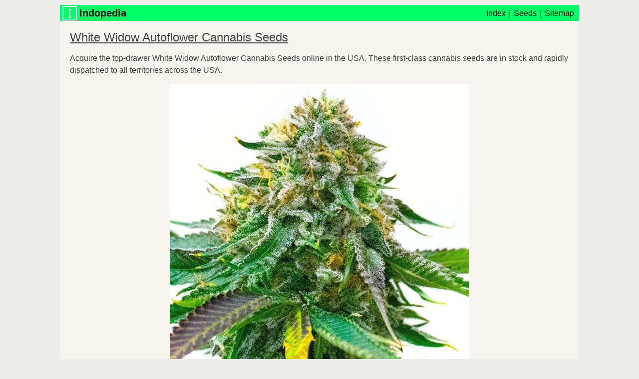

--- FILE ---
content_type: text/html; charset=UTF-8
request_url: https://www.indopedia.org/products/white-widow-autoflower-cannabis-seeds/
body_size: 6946
content:
<!DOCTYPE html>
<html lang="en-US">
    <head>
      <title>White Widow Autoflower Cannabis Seeds - Indopedia</title>
      <meta charset="UTF-8">
      <meta name="viewport" content="width=device-width, initial-scale=1.0">
      <meta name="description" content="Acquire the top-drawer White Widow Autoflower Cannabis Seeds online in the USA. These first-class cannabis seeds are in stock and rapidly dispatched to"/>
      <meta property="og:title" content="White Widow Autoflower Cannabis Seeds - Indopedia"/>
      <meta property="og:description" content="Acquire the top-drawer White Widow Autoflower Cannabis Seeds online in the USA. These first-class cannabis seeds are in stock and rapidly dispatched to"/>
      <meta property="og:locale" content="en_US" />
      <meta property="og:type" content="product"/>
      <meta property="og:url" content="https://www.indopedia.org"/>
      <meta property="og:site_name" content="Indopedia"/>
          <meta property="og:image" content="https://www.indopedia.org/images/white-widow-auto-cannabis-seeds.jpg" />
    <meta property="og:image:width" content="1280" />
    <meta property="og:image:height" content="1280" />
    <meta property="og:image:type" content="image/jpeg" />
      <link rel="canonical" href="https://www.indopedia.org/products/white-widow-autoflower-cannabis-seeds/"/>
      <link rel="stylesheet" type="text/css" href="/assets/css/styles.css">
      <link rel="icon" href="/images/icon-small-indopedia.png" sizes="32x32"/>
      <link rel="icon" href="/images/icon-indopedia.png" sizes="192x192"/>
      <link rel="apple-touch-icon" href="/images/icon-touch-indopedia.png"/>
  </head>
<body itemscope itemtype="https://schema.org/WebPage">
    <header aria-label="Site Header and Navigation" itemscope itemtype="https://schema.org/WPHeader">
    <div class="logo-container">
      <a href="https://www.indopedia.org" rel="home" aria-label="Home link and site logo"><img src="https://www.indopedia.org/images/icon-small-indopedia.png" alt="Indopedia logo" height="25" width="25" class="logo"><span class="sitename">Indopedia</span></a>
    </div> 
        <nav aria-label="Navigation" itemscope itemtype="https://schema.org/SiteNavigationElement">
    <ul>
        <li><a itemprop="url" href="https://www.indopedia.org">Index</a></li>
        <li><a itemprop="url" href="https://www.indopedia.org/products/">Seeds</a></li>
        <li><a itemprop="url" href="https://www.indopedia.org/sitemap/">Sitemap</a></li>
    </ul></nav>
    </header>
    <main class="product" itemprop="mainEntity" itemscope itemtype="https://schema.org/Product" aria-label="Product details">
    <article>
        <h1 itemprop="name">White Widow Autoflower Cannabis Seeds</h1>
                         <p>Acquire the top-drawer White Widow Autoflower Cannabis Seeds online in the USA. These first-class cannabis seeds are in stock and rapidly dispatched to all territories across the USA.</p>
<img src="/images/white-widow-auto-cannabis-seeds.jpg" srcset="/images/small/white-widow-auto-cannabis-seeds-424w.jpg 424w, /images/med/white-widow-auto-cannabis-seeds-600w.jpg 600w, /images/white-widow-auto-cannabis-seeds.jpg 1280w" sizes="(max-width: 600px) 100vw, 600px" alt="White Widow Autoflower Cannabis Seeds" width="1280" height="1280" itemprop="image">
<div itemprop="image" itemscope itemtype="https://schema.org/ImageObject">
    <meta itemprop="url" content="https://www.indopedia.org/images/16x9/white-widow-auto-cannabis-seeds-16x9.jpg">
    <meta itemprop="width" content="1600">
    <meta itemprop="height" content="900">
</div>
<div itemprop="image" itemscope itemtype="https://schema.org/ImageObject">
    <meta itemprop="url" content="https://www.indopedia.org/images/4x3/white-widow-auto-cannabis-seeds-4x3.jpg">
    <meta itemprop="width" content="1200">
    <meta itemprop="height" content="900">
</div>
<div itemprop="image" itemscope itemtype="https://schema.org/ImageObject">
    <meta itemprop="url" content="https://www.indopedia.org/images/1x1/white-widow-auto-cannabis-seeds-1x1.jpg">
    <meta itemprop="width" content="1000">
    <meta itemprop="height" content="1000">
</div>
<meta itemprop="description" content="Acquire the top-drawer White Widow Autoflower Cannabis Seeds online in the USA. These first-class cannabis seeds are in stock and rapidly dispatched to all territories across the USA. Introduction to White Widow Autoflower Cannabis Seeds Looking to buy the best White Widow Autoflower cannabis seeds online in the USA? Look no further! Indopedia Seed Bank has you covered. With our fast and reliable shipping, you can purchase White Widow Autoflower seeds with ease and have them delivered right to your door. Whether you're an experienced grower or a beginner, these high-quality seeds are perfect for cultivating your own legendary White Widow plants. Fast US-Based Shipping At Indopedia Seed Bank, we understand the importance of fast and discreet shipping. That's why we offer fast shipping to all fifty states, ensuring that your White Widow Autoflower seeds arrive quickly and safely. Our packaging is discreet, so you can order with confidence. Plus, we offer free shipping on orders over $99, making it even easier to get the seeds you need. Key Characteristics of White Widow Autoflower  High THC levels for a powerful and uplifting high Unique relaxing capabilities that help with stress and fatigue Earthy aroma and iconic flavor Faster flowering times compared to the original White Widow Easy to grow, making it suitable for all cultivators  Genetics and Origins of White Widow Autoflower White Widow Autoflower is a legendary cultivar that has gained worldwide popularity. It was created by Dutch breeders who crossed a Brazilian landrace with an Indian landrace. This combination resulted in a balanced hybrid with indica-dominant properties. To create the autoflowering version, breeders added an unknown ruderalis cultivar, resulting in faster growth and flowering times. Feminized Seed Advantages Feminized seeds are highly sought after for their numerous advantages. These seeds produce only female plants, eliminating the need to identify and remove male plants. This ensures a higher yield of potent buds. With White Widow Autoflower feminized seeds, you can maximize your harvest and enjoy the benefits of this legendary cultivar. Benefits of Autoflowering Seeds Autoflowering seeds are perfect for both indoor and outdoor growers. These seeds automatically switch from the vegetative stage to the flowering stage based on age, rather than requiring specific light cycles. This makes them ideal for beginners or growers with limited space or time. With White Widow Autoflower seeds, you can enjoy a fast and efficient growing process. White Widow Autoflower Seeds Germination Guide  Start by placing your White Widow Autoflower seeds on a damp paper towel. Fold the paper towel over the seeds to cover them completely. Place the folded paper towel in a plastic bag or container. Keep the container in a warm and dark place. Check regularly and ensure that the paper towel remains damp. After about 5 days, you should see taproots emerging from the seeds. Once the taproots reach about a quarter inch in length, it's time to plant them.  How to Cultivate White Widow Autoflower Cultivating White Widow Autoflower is relatively easy, making it suitable for all growers. Here are some general tips:  Choose a suitable growing medium such as soil or hydroponics. Maintain a temperature between 70 and 80 degrees Fahrenheit for optimal growth. Provide adequate lighting, whether using natural sunlight or grow lights. Ensure proper ventilation and airflow to prevent mold and mildew. Water your plants regularly and monitor their nutrient needs. Prune and train your plants as they grow to maximize yields.  White Widow Autoflower Growing Difficulty The White Widow Autoflower cannabis strain is known for its resilience and ease of cultivation. It is a great choice for beginners due to its forgiving nature. Even experienced growers will appreciate the consistent results and high-quality buds that this cultivar produces. Flowering Time of White Widow Autoflower White Widow Autoflower has a rapid maturing rate, taking between six to eight weeks to go from seed to harvest. This is significantly faster than the original version, which can take up to eleven weeks. Indoor growers can expect a shorter flowering time compared to outdoor growers. Average Height of White Widow Autoflower White Widow Autoflower plants typically reach a height of around 3.6 feet when grown outdoors. Indoors, their height can be managed to suit limited vertical spaces. This makes them suitable for various growing environments, whether you have ample room or need to keep plants discreet. White Widow Autoflower Crop Yield When grown indoors, White Widow Autoflower seeds can produce an average yield of around 15.8 ounces per square meter. Outdoor growers can expect a harvest of approximately 2.8 ounces per plant. To maximize your yield, consider using techniques such as topping and low-stress training" />
<meta itemprop="mpn" content="WHW-FAX" />
<meta itemprop="sku" content="WHW-FAX" />
<div itemprop="brand" itemscope itemtype="https://schema.org/Brand">
    <meta itemprop="name" content="Indopedia" />
</div>
<section itemprop="offers" itemscope itemtype="https://schema.org/Offer">
    <link itemprop="availability" href="https://schema.org/InStock">
    <meta itemprop="itemCondition" content="https://schema.org/NewCondition" />
    <div class="price-box">
    <span id="productPrice">Price Per Seed:</span>
    <meta itemprop="priceCurrency" content="USD">
    <meta itemprop="priceValidUntil" content="2030-06-01">
    <span class="price-amount">&dollar;</span><span class="price-amount" itemprop="price" aria-labelledby="productPrice">9.13</span>
    </div>
    <div itemprop="shippingDetails" itemtype="https://schema.org/OfferShippingDetails" itemscope>
      <div itemprop="shippingRate" itemtype="https://schema.org/MonetaryAmount" itemscope>
        <meta itemprop="value" content="10.99" />
        <meta itemprop="currency" content="USD" />
      </div>
      <div itemprop="shippingDestination" itemtype="https://schema.org/DefinedRegion" itemscope>
        <meta itemprop="addressCountry" content="US" />
      </div>
      <div itemprop="deliveryTime" itemtype="https://schema.org/ShippingDeliveryTime" itemscope>
        <div itemprop="handlingTime" itemtype="https://schema.org/QuantitativeValue" itemscope>
          <meta itemprop="minValue" content="0" />
          <meta itemprop="maxValue" content="1" />
          <meta itemprop="unitCode" content="DAY" />
        </div>
        <div itemprop="transitTime" itemtype="https://schema.org/QuantitativeValue" itemscope>
          <meta itemprop="minValue" content="1" />
          <meta itemprop="maxValue" content="6" />
          <meta itemprop="unitCode" content="DAY" />
        </div>
      </div>
    </div>
    <div itemprop="hasMerchantReturnPolicy" itemtype="https://schema.org/MerchantReturnPolicy" itemscope>
      <meta itemprop="applicableCountry" content="US" />
      <meta itemprop="returnPolicyCategory" content="https://schema.org/MerchantReturnFiniteReturnWindow" />
      <meta itemprop="merchantReturnDays" content="90" />
      <meta itemprop="returnMethod" content="https://schema.org/ReturnByMail" />
      <meta itemprop="returnFees" content="https://schema.org/FreeReturn" />
    </div>    <div aria-label="Purchase Options">
      <p id="productOptions">Select Your Breeder:</p>
      <ul aria-labelledby="productOptions">
        <li>
          <a href="https://checkout.indopedia.org/whw-fax-hg" class="button" rel="nofollow noopener" target="_blank" itemprop="potentialAction" itemscope itemtype="https://schema.org/BuyAction">
            Buy from Homegrown</a>
        </li>
        <li>
          <a href="https://checkout.indopedia.org/whw-fax-ss" class="button" rel="nofollow noopener" target="_blank" itemprop="potentialAction" itemscope itemtype="https://schema.org/BuyAction">
            Buy from SeedSupreme</a>
        </li>
        <li>
          <a href="https://checkout.indopedia.org/whw-fax-49" class="button" rel="nofollow noopener" target="_blank" itemprop="potentialAction" itemscope itemtype="https://schema.org/BuyAction">
            Buy from i49 Seeds</a>
        </li>
      </ul>
    </div>
    <p class="product-page-categories">Categories: <span itemprop="category"><a href="/autoflower/">Autoflower</a>, <a href="/indica/">Indica</a></span></p>
    <div aria-label="Full description">
        <h2>Introduction to White Widow Autoflower Cannabis Seeds</h2>
<p>Looking to buy the best White Widow Autoflower cannabis seeds online in the USA? Look no further! Indopedia Seed Bank has you covered. With our fast and reliable shipping, you can purchase White Widow Autoflower seeds with ease and have them delivered right to your door. Whether you're an experienced grower or a beginner, these high-quality seeds are perfect for cultivating your own legendary White Widow plants.</p>
<h2>Fast US-Based Shipping</h2>
<p>At Indopedia Seed Bank, we understand the importance of fast and discreet shipping. That's why we offer fast shipping to all fifty states, ensuring that your White Widow Autoflower seeds arrive quickly and safely. Our packaging is discreet, so you can order with confidence. Plus, we offer free shipping on orders over $99, making it even easier to get the seeds you need.</p>
<h2>Key Characteristics of White Widow Autoflower</h2>
<ul>
<li>High THC levels for a powerful and uplifting high</li>
<li>Unique relaxing capabilities that help with stress and fatigue</li>
<li>Earthy aroma and iconic flavor</li>
<li>Faster flowering times compared to the original White Widow</li>
<li>Easy to grow, making it suitable for all cultivators</li>
</ul>
<h2>Genetics and Origins of White Widow Autoflower</h2>
<p>White Widow Autoflower is a legendary cultivar that has gained worldwide popularity. It was created by Dutch breeders who crossed a Brazilian landrace with an Indian landrace. This combination resulted in a balanced hybrid with indica-dominant properties. To create the autoflowering version, breeders added an unknown ruderalis cultivar, resulting in faster growth and flowering times.</p>
<h2>Feminized Seed Advantages</h2>
<p>Feminized seeds are highly sought after for their numerous advantages. These seeds produce only female plants, eliminating the need to identify and remove male plants. This ensures a higher yield of potent buds. With White Widow Autoflower feminized seeds, you can maximize your harvest and enjoy the benefits of this legendary cultivar.</p>
<h2>Benefits of Autoflowering Seeds</h2>
<p>Autoflowering seeds are perfect for both indoor and outdoor growers. These seeds automatically switch from the vegetative stage to the flowering stage based on age, rather than requiring specific light cycles. This makes them ideal for beginners or growers with limited space or time. With White Widow Autoflower seeds, you can enjoy a fast and efficient growing process.</p>
<h2>White Widow Autoflower Seeds Germination Guide</h2>
<ol>
<li>Start by placing your White Widow Autoflower seeds on a damp paper towel.</li>
<li>Fold the paper towel over the seeds to cover them completely.</li>
<li>Place the folded paper towel in a plastic bag or container.</li>
<li>Keep the container in a warm and dark place.</li>
<li>Check regularly and ensure that the paper towel remains damp.</li>
<li>After about 5 days, you should see taproots emerging from the seeds.</li>
<li>Once the taproots reach about a quarter inch in length, it's time to plant them.</li>
</ol>
<h2>How to Cultivate White Widow Autoflower</h2>
<p>Cultivating White Widow Autoflower is relatively easy, making it suitable for all growers. Here are some general tips:</p>
<ul>
<li>Choose a suitable growing medium such as soil or hydroponics.</li>
<li>Maintain a temperature between 70 and 80 degrees Fahrenheit for optimal growth.</li>
<li>Provide adequate lighting, whether using natural sunlight or grow lights.</li>
<li>Ensure proper ventilation and airflow to prevent mold and mildew.</li>
<li>Water your plants regularly and monitor their nutrient needs.</li>
<li>Prune and train your plants as they grow to maximize yields.</li>
</ul>
<h2>White Widow Autoflower Growing Difficulty</h2>
<p>The White Widow Autoflower cannabis strain is known for its resilience and ease of cultivation. It is a great choice for beginners due to its forgiving nature. Even experienced growers will appreciate the consistent results and high-quality buds that this cultivar produces.</p>
<h2>Flowering Time of White Widow Autoflower</h2>
<p>White Widow Autoflower has a rapid maturing rate, taking between six to eight weeks to go from seed to harvest. This is significantly faster than the original version, which can take up to eleven weeks. Indoor growers can expect a shorter flowering time compared to outdoor growers.</p>
<h2>Average Height of White Widow Autoflower</h2>
<p>White Widow Autoflower plants typically reach a height of around 3.6 feet when grown outdoors. Indoors, their height can be managed to suit limited vertical spaces. This makes them suitable for various growing environments, whether you have ample room or need to keep plants discreet.</p>
<h2>White Widow Autoflower Crop Yield</h2>
<p>When grown indoors, White Widow Autoflower seeds can produce an average yield of around 15.8 ounces per square meter. Outdoor growers can expect a harvest of approximately 2.8 ounces per plant. To maximize your yield, consider using techniques such as topping and low-stress training.</p>
<h2>Quality of White Widow Autoflower Buds</h2>
<p>White Widow Autoflower buds are known for their exceptional quality and appearance. These buds are covered in a thick white trichome blanket, giving them a frosty and resinous appearance. With an average THC content of around 19%, these buds deliver a powerful and uplifting high that is sure to impress.</p>
<h2>Dominant Terpenes in White Widow Autoflower</h2>
<p>Terpenes are aromatic compounds found in cannabis that contribute to its unique smell and taste. White Widow Autoflower contains pronounced terpenes such as myrcene, which gives it a sweet fruity aroma, and other spicy tones that create a scent reminiscent of a moist forest floor. These terpenes enhance the overall sensory experience of consuming White Widow Autoflower buds.</p>
<h2>Smell and Taste of White Widow Autoflower</h2>
<p>Breaking open White Widow Autoflower buds releases a powerful earthy aroma with sweet fruity undertones. The taste is just as delightful, with a combination of sweet and spicy flavors that make each inhale a treat for the taste buds. However, be cautious of the strong odor, as it can easily be detected by others nearby.</p>
<h2>The Effects of White Widow Autoflower</h2>
<p>White Widow Autoflower offers a balanced high that combines the best of both sativa and indica effects. When consumed, you'll experience an uplifting burst of energy, enhanced focus, and a powerful mental clarity. At the same time, the indica properties of this cultivar provide relaxation without overpowering sedation. It's the perfect cultivar for those looking to boost creativity, alleviate stress, and enjoy a clear-headed high.</p>
<h2>Medical Uses for White Widow Autoflower</h2>
<p>White Widow Autoflower has medicinal benefits that make it popular among medical cannabis users. Its powerful mood-enhancing effects can help manage symptoms of depression and anxiety. The strain's ability to induce mental focus makes it useful for individuals with attention deficit disorders. Additionally, its relaxing properties can provide relief from migraines and other pain-related issues.</p>
<h2>Buy White Widow Autoflower Cannabis Seeds Now in the USA</h2>
<p>Don't miss out on the opportunity to grow your own White Widow plants with our premium quality seeds. Indopedia Seed Bank offers a wide selection of White Widow Autoflower marijuana seeds for sale online in the USA. With our fast shipping and discreet packaging, you can enjoy the convenience of having your weed seeds delivered right to your door. Order now and experience the legendary power of White Widow Autoflower for yourself!</p>

    </div>
</section><section>
<div itemprop="aggregateRating" itemscope itemtype="https://schema.org/AggregateRating">
<h2>Customer Reviews</h2>
  <meta itemprop="reviewCount" content="3" />
  <meta itemprop="ratingValue" content="5" />
</div>    <div class="review-card" itemprop="review" itemtype="https://schema.org/Review" itemscope>
  <div class="review-rating" itemprop="reviewRating" itemtype="https://schema.org/Rating" itemscope>
    <meta itemprop="ratingValue" content="5" />
    <meta itemprop="bestRating" content="5" />
    <div class="stars" data-rating="5"></div>
  </div>
  <p class="review-description" itemprop="description">
    These are the best cannabis seeds I've ever bought. Strong plants, good yield, and incredible quality buds. Would highly recommend.
  </p>
  <div itemprop="author" itemtype="https://schema.org/Person" itemscope>
    <meta itemprop="name" content="Nathaniel" />
    <span class="reviewer-name">
      Nathaniel
      <span class="verified-buyer">Verified Buyer</span>
    </span>
  </div>
</div>    <div class="review-card" itemprop="review" itemtype="https://schema.org/Review" itemscope>
  <div class="review-rating" itemprop="reviewRating" itemtype="https://schema.org/Rating" itemscope>
    <meta itemprop="ratingValue" content="5" />
    <meta itemprop="bestRating" content="5" />
    <div class="stars" data-rating="5"></div>
  </div>
  <p class="review-description" itemprop="description">
    Phenomenal strain! Grows like a dream, the aroma is divine, and the high is superb. Will definitely be repurchasing.
  </p>
  <div itemprop="author" itemtype="https://schema.org/Person" itemscope>
    <meta itemprop="name" content="Maurice" />
    <span class="reviewer-name">
      Maurice
      <span class="verified-buyer">Verified Buyer</span>
    </span>
  </div>
</div>    <div class="review-card" itemprop="review" itemtype="https://schema.org/Review" itemscope>
  <div class="review-rating" itemprop="reviewRating" itemtype="https://schema.org/Rating" itemscope>
    <meta itemprop="ratingValue" content="5" />
    <meta itemprop="bestRating" content="5" />
    <div class="stars" data-rating="5"></div>
  </div>
  <p class="review-description" itemprop="description">
    I can't even put into words how amazing these seeds are. They sprouted like magic, and the plants flourished with incredible vigor. The end result? Some seriously dank and aromatic buds!
  </p>
  <div itemprop="author" itemtype="https://schema.org/Person" itemscope>
    <meta itemprop="name" content="Dashiell" />
    <span class="reviewer-name">
      Dashiell
      <span class="verified-buyer">Verified Buyer</span>
    </span>
  </div>
</div>    <form class='review-form' method='POST' name='review'><input type='hidden' name='form-name' value='review' />
  <label for="your-review">Your Review:</label>
  <textarea id="your-review" name="your-review" aria-label="Your Review" required></textarea>
  <label for="review-rating">Review Rating:</label>
  <select id="review-rating" name="review-rating" aria-label="Review Rating" required>
    <option value="">Select Rating</option>
    <option value="5">5 ★★★★★</option>
    <option value="4">4 ★★★★</option>
    <option value="3">3 ★★★</option>
    <option value="2">2 ★★</option>
    <option value="1">1 ★</option>
  </select>
  <label for="first-name">First Name:</label>
  <input type="text" id="first-name" name="first-name" aria-label="First Name" required />
  <label for="email-address">Email Address:</label>
  <input type="email" id="email-address" name="email-address" aria-label="Email Address" required />
   <p class="hidden">
    <label>
      Don’t fill this out if you’re human: <input name="bot-field" />
    </label>
  </p>
  <button type="submit">Submit</button>
</form></section>
<section>
<h2>Strain Data Table</h2>
<div class="details-table">
<table aria-label="Product details table with attribute and data columns">
<tr><th>Attribute</th><th>Data</th></tr>
<tr itemprop="additionalProperty" itemscope itemtype="https://schema.org/PropertyValue">
<td itemprop="name">CBD Content</td>
<td itemprop="value">0.8 percent</td>
</tr>
<tr itemprop="additionalProperty" itemscope itemtype="https://schema.org/PropertyValue">
<td itemprop="name">Climate Zones</td>
<td itemprop="value">Cold, Continental, Cool, Mediterranean, Sunny, Temperate</td>
</tr>
<tr itemprop="additionalProperty" itemscope itemtype="https://schema.org/PropertyValue">
<td itemprop="name">Difficulty</td>
<td itemprop="value">Beginner</td>
</tr>
<tr itemprop="additionalProperty" itemscope itemtype="https://schema.org/PropertyValue">
<td itemprop="name">Dominant Terpenes</td>
<td itemprop="value">Humulene</td>
</tr>
<tr itemprop="additionalProperty" itemscope itemtype="https://schema.org/PropertyValue">
<td itemprop="name">Effects</td>
<td itemprop="value">Creative, Energetic, Euphoric, Happy, Relaxed, Sleepy, Talkative</td>
</tr>
<tr itemprop="additionalProperty" itemscope itemtype="https://schema.org/PropertyValue">
<td itemprop="name">Flavors</td>
<td itemprop="value">Fruity, Earthy, Pungent, Spicy, Sweet</td>
</tr>
<tr itemprop="additionalProperty" itemscope itemtype="https://schema.org/PropertyValue">
<td itemprop="name">Flowering Time</td>
<td itemprop="value">6–8 weeks</td>
</tr>
<tr itemprop="additionalProperty" itemscope itemtype="https://schema.org/PropertyValue">
<td itemprop="name">Flowering Type</td>
<td itemprop="value">Autoflowering</td>
</tr>
<tr itemprop="additionalProperty" itemscope itemtype="https://schema.org/PropertyValue">
<td itemprop="name">Genetics</td>
<td itemprop="value">White Widow x Ruderalis</td>
</tr>
<tr itemprop="additionalProperty" itemscope itemtype="https://schema.org/PropertyValue">
<td itemprop="name">Grows Best</td>
<td itemprop="value">Greenhouse, Indoor, Outdoor</td>
</tr>
<tr itemprop="additionalProperty" itemscope itemtype="https://schema.org/PropertyValue">
<td itemprop="name">Harvest Month</td>
<td itemprop="value">All Year</td>
</tr>
<tr itemprop="additionalProperty" itemscope itemtype="https://schema.org/PropertyValue">
<td itemprop="name">Indica / Sativa</td>
<td itemprop="value">Mostly Indica</td>
</tr>
<tr itemprop="additionalProperty" itemscope itemtype="https://schema.org/PropertyValue">
<td itemprop="name">Indoor Plant Height</td>
<td itemprop="value">6–12 inches</td>
</tr>
<tr itemprop="additionalProperty" itemscope itemtype="https://schema.org/PropertyValue">
<td itemprop="name">Indoor Yield</td>
<td itemprop="value">11–16 oz/m2</td>
</tr>
<tr itemprop="additionalProperty" itemscope itemtype="https://schema.org/PropertyValue">
<td itemprop="name">Moods</td>
<td itemprop="value">Focus, Recharged, Relaxed</td>
</tr>
<tr itemprop="additionalProperty" itemscope itemtype="https://schema.org/PropertyValue">
<td itemprop="name">Outdoor Plant Height</td>
<td itemprop="value">8–17 inches</td>
</tr>
<tr itemprop="additionalProperty" itemscope itemtype="https://schema.org/PropertyValue">
<td itemprop="name">Outdoor Yield</td>
<td itemprop="value">2–3 oz/plant</td>
</tr>
<tr itemprop="additionalProperty" itemscope itemtype="https://schema.org/PropertyValue">
<td itemprop="name">Seed Sex</td>
<td itemprop="value">Feminized</td>
</tr>
<tr itemprop="additionalProperty" itemscope itemtype="https://schema.org/PropertyValue">
<td itemprop="name">Symptoms</td>
<td itemprop="value">Depression, Insomnia, Migranes, Muscle Spasms, Stress</td>
</tr>
<tr itemprop="additionalProperty" itemscope itemtype="https://schema.org/PropertyValue">
<td itemprop="name">THC Content</td>
<td itemprop="value">19 percent</td>
</tr>
</table>
</div>
</section>        
    </article>
    </main>
<footer aria-label="Footer Navigation and Copyright Info">
  <nav aria-label="Footer Navigation" itemscope itemtype="https://schema.org/SiteNavigationElement">
  <div class="footer-columns">
    <ul aria-label="Navigation links">
      <li><a itemprop="url" href="https://www.indopedia.org">Index</a></li>
      <li><a itemprop="url" href="https://www.indopedia.org/products/">Products</a></li>
      <li><a itemprop="url" href="https://www.indopedia.org/sitemap/">Sitemap</a></li>
    </ul>
  </div>
  <div class="footer-columns">
    <ul aria-label="Seed types">
      <li><a itemprop="url" href="https://www.indopedia.org/feminized/">Feminized Seeds</a></li>
      <li><a itemprop="url" href="https://www.indopedia.org/autoflower/">Autoflower Seeds</a></li>
      <li><a itemprop="url" href="https://www.indopedia.org/indica/">Indica Seeds</a></li>
      <li><a itemprop="url" href="https://www.indopedia.org/sativa/">Sativa Seeds</a></li>
      <li><a itemprop="url" href="https://www.indopedia.org/hybrid/">Hybrid Seeds</a></li>
    </ul>
  </div>
  <div class="footer-columns">
    <ul aria-label="Additional information">
      <li><a itemprop="url" href="https://www.indopedia.org/about/">About</a></li>
      <li><a itemprop="url" href="https://www.indopedia.org/privacy/">Privacy</a></li>
      <li><a itemprop="url" href="https://www.indopedia.org/faq/">FAQ</a></li>
    </ul>
  </div>
  </nav>
  <div class="organization-container" itemscope itemtype="https://schema.org/Organization" aria-label="Organization information">
  <a itemprop="url" href="https://www.indopedia.org">
    <div itemprop="logo" itemscope itemtype="https://schema.org/ImageObject">
      <meta itemprop="name" content="Indopedia Logo">
      <img class="logo-large" itemprop="contentUrl" src="https://www.indopedia.org/images/icon-indopedia.png" alt="Indopedia logo" height="150" width="150" class="logo">
      <meta itemprop="width" content="192">
      <meta itemprop="height" content="192">
    </div>
    <div itemprop="name" class="sitename-footer">Indopedia</div>
  </a>
    <div itemprop="image" itemscope itemtype="https://schema.org/ImageObject">
    <meta itemprop="url" content="https://www.indopedia.org/images/indopedia-image-16x9.jpg">
    <meta itemprop="width" content="1600">
    <meta itemprop="height" content="900">
  </div>
  <div itemprop="image" itemscope itemtype="https://schema.org/ImageObject">
    <meta itemprop="url" content="https://www.indopedia.org/images/indopedia-image-4x3.jpg">
    <meta itemprop="width" content="1200">
    <meta itemprop="height" content="900">
  </div>
  <div itemprop="image" itemscope itemtype="https://schema.org/ImageObject">
    <meta itemprop="url" content="https://www.indopedia.org/images/indopedia-image-1x1.jpg">
    <meta itemprop="width" content="1000">
    <meta itemprop="height" content="1000">
  </div>
  <div>Phone: <a href="tel:9782169420"><span itemprop="telephone">978-216-9420</span></a></div>
  <div>Email: <a href="mailto:support@indopedia.org"><span itemprop="email">support@indopedia.org</span></a></div>
  </div>
  <div class="copyright" aria-label="Copyright information">
    <span>&copy; 2025 Indopedia</span>
  </div>
</footer>
<script defer src="https://static.cloudflareinsights.com/beacon.min.js/vcd15cbe7772f49c399c6a5babf22c1241717689176015" integrity="sha512-ZpsOmlRQV6y907TI0dKBHq9Md29nnaEIPlkf84rnaERnq6zvWvPUqr2ft8M1aS28oN72PdrCzSjY4U6VaAw1EQ==" data-cf-beacon='{"version":"2024.11.0","token":"decb76eee37b4851a4e913f364358fa4","r":1,"server_timing":{"name":{"cfCacheStatus":true,"cfEdge":true,"cfExtPri":true,"cfL4":true,"cfOrigin":true,"cfSpeedBrain":true},"location_startswith":null}}' crossorigin="anonymous"></script>
</body>
</html>


--- FILE ---
content_type: text/css; charset=UTF-8
request_url: https://www.indopedia.org/assets/css/styles.css
body_size: 1774
content:
/* Global styles */
html {
    font-family: Verdana, Geneva, sans-serif;
    font-size: 16px;
}
body {
    background: #EDEDEB;
    color: #424242;
    margin: 0 auto;
    padding: 10px 0;
    max-width: 1040px;
}

/* Typography */
p {
    margin: 1rem 0;
    line-height: 1.5;
}

h1, h2, h3, h4, h5, h6 {
    color: #424242;
    font-weight: 500;
    margin-block-start: 0.83rem;
    margin-block-end: 0.17rem;
}

h1 {
    font-size: 1.5rem;
    text-decoration: underline;
}
h2 {
    font-size: 1.33rem;
}
/* Link styles */
a {
    color: #5511BB;
    text-decoration: none;
}

a:hover {
    text-decoration: underline;
}

/* List styles */
ul, ol {
    margin: 1rem 0;
    padding-left: 1.66rem;
}

header li {
    margin-bottom: 0.28rem;
}
main li {
    margin-bottom: 0.83rem;
    line-height: 1.5;
}

/* Blockquote styles */
blockquote {
    border-left: 4px solid #ff6600;
    padding-left: 1rem;
    margin: 1.33rem 0;
    font-size: 1.1rem;
}


/* Image styles */
img {
    max-width: 100%;
    height: auto;
}
main img {
    display: block;
    margin-left: auto;
    margin-right: auto;
}
.product img {
    height: auto;
    object-fit: contain;
}

@media (min-width: 600px) {
  .product img {
      height: auto;
      width: 600px;
  }
}
/* Layout styles */
header {
    background: #00ff66;
    padding: 0 5px;
    display: flex; 
    justify-content: space-between; 
    flex-wrap: wrap;
    align-items: center;
}

main {
    padding: 5px 10px;
    box-sizing: border-box;
    background: #f6f6ef;
}

@media (min-width: 768px) {
    main {
        padding: 5px 20px;
    }
}

/* Navigation styles */
header nav {
    flex-grow: 1; 
}

header nav ul {
    list-style: none;
    display: flex;
    justify-content: flex-end; 
    padding: 8px 0 2px;
    margin: 0;
    flex-wrap: wrap; 
}

header nav ul li a {
    color: #000;
    text-decoration: none;
    padding: 0 5px;
}

header nav ul li:after {
    content: "|";
    margin: 0 1px;
}

header nav ul li:last-child:after {
    content: "";
    margin: 0;
}
/* Table styles */
.details-table {
    overflow-x: auto;
}
table {
    font-size: 14px;
    border-collapse: collapse;
    table-layout: fixed;
    overflow-wrap: break-word;
    margin: 0.66rem auto;
}

table th, table td {
    border: 1px solid #626262;
    padding: 5px;
}

table th {
    background: #F6F6AD;
    color: #424242;
}

table tr:nth-child(even) {
    background: #f2f2f2;
}

/* Homepage styles */
.image-container {
    position: relative;
    display: inline-block;
    width: 100%;
}

.image-container img {
    display: block;
    width: 100%;
    height: auto;
}

.image-wrapper {
    position: relative;
    aspect-ratio: 1000 / 468;
    width: 100%;
    overflow: hidden;
}
.auto-fem-container {
    display: grid;
    grid-template-columns: 1fr 1fr;
    gap: 0.66rem;
    margin-bottom: 0.66rem;
}
.auto-fem-container h3 {
    text-align: center;
}
.auto-fem-column {
    border: 1px solid #ccc;
    border-radius: 5px;
    padding: 0.66rem;
    background: #FBFBF7;
}
@media (max-width: 768px) {
    .auto-fem-container {
        grid-template-columns: 1fr;
    }
}
.indica-sativa-container {
    display: grid;
    grid-template-columns: repeat(auto-fill, minmax(300px, 1fr));
    gap: 0.66rem;
    margin-bottom: 1rem;
}
.indica-sativa-container h3 {
    text-align: center;
}
.indica-sativa-column {
    border: 1px solid #ccc;
    border-radius: 5px;
    padding: 0.66rem;
    background: #FBFBF7;
}
@media (max-width: 768px) {
    .indica-sativa-container {
        grid-template-columns: 1fr;
    }
}
/*Shop and category styles */
@media screen and (min-width: 768px) {
  .shoplist {
    display: grid;
    grid-template-columns: repeat(4, 1fr);
    gap: 10px;
    margin: 1rem 0;
  }
}

@media screen and (min-width: 600px) and (max-width: 767px) {
  .shoplist {
    display: grid;
    grid-template-columns: repeat(3, 1fr);
    gap: 10px;
    margin: 1rem 0;
  }
}

@media screen and (max-width: 599px) {
  .shoplist {
    display: grid;
    grid-template-columns: repeat(2, 1fr);
    gap: 10px; 
    margin: 1rem 0;
  }
}
.shoplist div {
    padding: 5px;
    border: 1px solid #ccc;
    border-radius: 5px;
    text-align: center;
    background: #FBFBF7;
    box-shadow: 0 1px 2px rgba(0, 0, 0, 0.1);
}
/*Button styles */
.button {
    background: #abf8ff;
    color: #000;
    border: 1px solid #ccc;
    border-radius: 5px;
    width: 90%;
    padding: 10px;
    text-align: center;
    text-decoration: none;
    display: block;
    font-size: 1.12rem;
    font-weight: 600;
    margin: 10px auto 25px;
    transition-duration: 0.3s;
    cursor: pointer;
    box-shadow: 0px 3px 6px 0px rgba(0,0,0,0.2);
}

.button:hover {
    background: #00ff66;
    border: 1px solid #00ff66;
    text-decoration: none;
    box-shadow: 0px 6px 12px 0px rgba(0,0,0,0.4);
}

.image-button {
    position: absolute;
    top: 50%;
    left: 50%;
    width: 50%;
    transform: translate(-50%, -50%);
    padding: 12px 10px;
    border: 1px solid #ccc;
    text-align: center;
    text-decoration: none;
    font-size: 1.12rem;
    font-weight: 600;
    background: #00ff66;
    color: black;
    border: none;
    border-radius: 5px;
    cursor: pointer;
    transition-duration: 0.3s;
    box-shadow: 0px 3px 6px 0px rgba(0,0,0,0.5);
}
.image-button:hover {
    background: #95f54c;
    text-decoration: none;
    box-shadow: 0px 6px 12px 0px rgba(0,0,0,0.7);
}

ul[aria-labelledby="productOptions"] {
    list-style: none;
    padding-left: 0;
}

ul[aria-labelledby="productOptions"] li:nth-child(1) a {
    background: #05c87b;
    color: #fff;
    text-shadow: 1px 1px 2px rgba(0, 0, 0, 0.3);
}

ul[aria-labelledby="productOptions"] li:nth-child(2) a {
    background: #ff5c00;
    color: #fff;
    text-shadow: 1px 1px 2px rgba(0, 0, 0, 0.3);
}

ul[aria-labelledby="productOptions"] li:nth-child(3) a {
    background: #8c52ff;
    color: #fff;
    text-shadow: 1px 1px 2px rgba(0, 0, 0, 0.3);
}
.review-form button {
    font-size: 16px;
}
.review-form button, .small-button {
  display: block;
  width: 169px;
  padding: 10px;
  margin: 10px 0;
  color: #333;
  border: 1px solid #ccc;
  background: #f0f8ff;
  border-radius: 5px;
  cursor: pointer;
  box-shadow: 0px 2px 4px 0px rgba(0,0,0,0.1);
}

.review-form button:hover, .small-button:hover {
    box-shadow: 0px 4px 8px 0px rgba(0,0,0,0.1);
}
.small-button, .small-button:hover {
    text-decoration: none;
    text-align: center;
    margin: 0.66rem auto;
}
.small-button:hover {
    border: 1px solid #00ff66;
}
/* Price styles (added price-box div) */
.price-box { 
    text-align: center;
    font-weight: 600;
    font-size: 1.12rem;
    margin: 5px 0;
}
.price-amount {
    color: #0A875C;
}

/* Breeder styles */
/* Summary styles */
details {
    width: 95%;
    border: 1px solid #ccc;
    border-radius: 5px;
    box-shadow: 0 1px 2px rgba(0, 0, 0, 0.1);
    padding: 10px;
    background: #FBFBF7;
    margin: 0.66rem auto;
}

/* Review styles */
.review-card {
    width: 95%;
    border: 1px solid #ccc;
    border-radius: 5px;
    box-shadow: 0 1px 2px rgba(0, 0, 0, 0.1);
    padding: 10px;
    background: #FBFBF7;
    margin: 10px auto;
}

.review-rating {
    font-size: 18px;
    font-weight: bold;
    color: #333;
}

.review-description {
    color: #555;
    margin: 10px 0;
}

.reviewer-name {
    text-align: right;
    color: #333;
    font-style: italic;
    display: flex;
    justify-content: flex-end;
    align-items: center;
}

.reviewer-name::before {
    content: "— ";
}
.verified-buyer {
    color: #03643E;
    background: #FDFDFB;
    border: 1px solid #ccc;
    font-size: 14px;
    padding: 5px;
    border-radius: 5px;
    margin-left: 10px;
}
.verified-buyer::before {
    content: "✓ "
}
.stars {
    display: inline-block;
    font-size: 24px;
    color: #ccc;
}

.stars[data-rating="5"]::before {
    content: "★★★★★";
    color: gold;
}
/* Review Form Styles */
.review-form {
  width: 95%;
  border: 1px solid #ccc;
  border-radius: 5px;
  box-shadow: 0 1px 2px rgba(0, 0, 0, 0.1);
  padding: 10px;
  background: #FBFBF7;
  margin: 10px auto;
  font-size: 16px;
}

.review-form label {
  display: block;
  color: #333;
  margin: 5px 0;
}

.review-form select,
.review-form textarea,
.review-form input {
  width: 100%;
  padding: 5px;
  border: 1px solid #ccc;
  border-radius: 5px;
  margin: 5px 0 10px;
  box-sizing: border-box;
  font-size: 16px;
}

.review-form textarea {
  height: 100px;
}

.hidden {
    display: none;
}

/* Header components */
main header {
    background: #f6f6ef;
    padding: 0;
}

.logo-container a {
    display: flex;
    align-items: center;
    text-decoration: none;
}

.logo {
    border: 2px solid white;
}
.sitename {
    font-size: 20px;
    margin-left: 5px;
    font-weight: 600;
    display: flex;
    color: #000;
    text-decoration: none;
}

/* Footer components */

footer {
    display: flex;
    flex-direction: column;
    align-items: center;
    background: #f6f6ef;
    padding: 30px 10px;
}

footer nav {
    display: flex;
    flex-direction: column;
    width: 100%;
    align-items: center;
    border-top: 1px solid #ccc;
    padding: 0.66rem 0;
}

.footer-columns {
    width: 100%;
    display: flex;
    flex-direction: column;
    justify-content: flex-start;
    align-items: center;
    margin-bottom: 0px;
}

.footer-columns a {
    color: #525252;
}
.footer-columns ul {
    list-style-type: none;
    padding: 0;
    display: flex;
    flex-direction: column;
    align-items: center;
}

.footer-columns li {
    margin-bottom: 0.83rem;
}

.organization-container {
    text-align: center;
    margin-bottom: 1rem;
    color: #525252;
}
.organization-container a {
    text-decoration: none;
    color: #525252;
}
.organization-container div {
    margin-bottom: 0.66rem;
}

.sitename-footer {
    font-size: 20px;
    font-weight: 500;
}
.copyright {
    width: 100%;
    text-align: center;
    color: #525252;
}

@media screen and (min-width: 569px) {
    footer nav {
        flex-direction: row;
        justify-content: center;
        align-items: flex-start;
    }
    .footer-columns {
        width: 33.33%;
        padding: 0 10px;
        box-sizing: border-box;
    }
}
